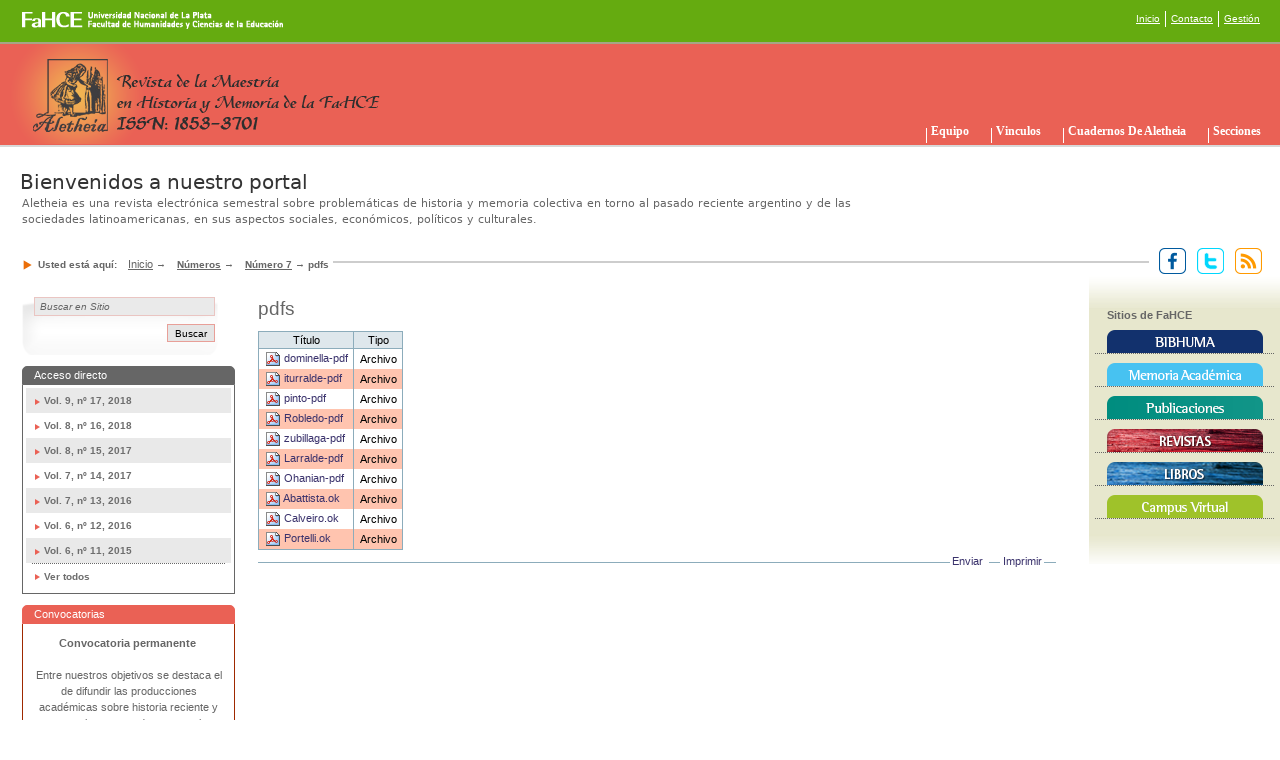

--- FILE ---
content_type: text/html;charset=utf-8
request_url: http://aletheiaold.fahce.unlp.edu.ar/numeros/numero-7/pdfs-1
body_size: 30108
content:



<!DOCTYPE html PUBLIC
  "-//W3C//DTD XHTML 1.0 Transitional//EN"
  "http://www.w3.org/TR/xhtml1/DTD/xhtml1-transitional.dtd">


<html xmlns="http://www.w3.org/1999/xhtml" xml:lang="es-ar"
      lang="es-ar">

  
    
    
    
    
    

  

  <head>

    <meta http-equiv="Content-Type"
          content="text/html;charset=utf-8" />

    <meta name="generator" content="Plone - http://plone.org" />

    <!-- Internet Explorer fix, forces IE8 into newest possible rendering
         engine even if it's on an intranet. This has to be defined before any
         script/style tags. -->
    <meta http-equiv="X-UA-Compatible" content="IE=edge" /> 

    
      <base href="http://aletheiaold.fahce.unlp.edu.ar/numeros/numero-7/pdfs-1/" /><!--[if lt IE 7]></base><![endif]-->
    

    <link rel="kss-base-url" href="http://aletheiaold.fahce.unlp.edu.ar/numeros/numero-7/pdfs-1" />

  
  
    
    
    
      <style type="text/css">@import url(http://aletheiaold.fahce.unlp.edu.ar/portal_css/Plone%20Default/base-cachekey4438.css);</style>
    
    
    
  

  
    
    
    
      <style type="text/css" media="all">@import url(http://aletheiaold.fahce.unlp.edu.ar/portal_css/Plone%20Default/ploneCustom.css);</style>
    
    
    
  


  
  
    
    
      <script type="text/javascript"
              src="http://aletheiaold.fahce.unlp.edu.ar/portal_javascripts/Plone%20Default/jquery-cachekey3897.js">
      </script>
    
    
    
  

  
    
    
      <script type="text/javascript"
              src="http://aletheiaold.fahce.unlp.edu.ar/portal_javascripts/Plone%20Default/resourcebase2-dom-fp-cachekey0547.js">
      </script>
    
    
    
  


  
  <link rel="kinetic-stylesheet" type="text/css"
        href="http://aletheiaold.fahce.unlp.edu.ar/portal_kss/Plone%20Default/at-cachekey5458.kss" />



<title>pdfs &mdash; Aletheia</title>

    <!-- IE6 workaround CSS/JS  -->
    <!--[if lte IE 7]>
        <style type="text/css" media="all">@import url(http://aletheiaold.fahce.unlp.edu.ar/IEFixes.css);</style>
        
        <script type="text/javascript"
                src="http://aletheiaold.fahce.unlp.edu.ar/iefixes.js">
        </script>
    <![endif]-->


    

    <link rel="shortcut icon" type="image/x-icon"
          href="http://aletheiaold.fahce.unlp.edu.ar/favicon.ico" />



    <link rel="home"
          href="http://aletheiaold.fahce.unlp.edu.ar"
          title="Página de portada" />

    <link rel="contents"
          href="http://aletheiaold.fahce.unlp.edu.ar/sitemap"
          title="Mapa del Sitio" />






    <link rel="search"
          href="http://aletheiaold.fahce.unlp.edu.ar/search_form"
          title="Search this site" />



    <!-- Disable IE6 image toolbar -->
    <meta http-equiv="imagetoolbar" content="no" />
    
    
    

    
    

    
    

    
    

  </head>

  <body class="section-numeros template-folder_tabular_view"
        dir="ltr">
    <div id="visual-portal-wrapper">



<div id="headerTop">
<div class="linkFahce"><a title="Facultad de Humanidades y Ciencias de la Educación" target="_blank" href="http://www.fahce.unlp.edu.ar/">
<img src="logoFahce.png" />
</a>
</div>
	<ul class="menuTop">
		<li><a title="Ir al inicio del sitio" href="http://www.aletheia.fahce.unlp.edu.ar/front_page">Inicio</a></li>
		<li><a title="Ir a la página de contacto" href="http://www.aletheia.fahce.unlp.edu.ar/formulario-de-contacto/">Contacto</a></li>
		<li id="login"><a href="http://www.aletheia.fahce.unlp.edu.ar/login_form">Gestión</a></li>
	</ul>
<div class="clr"></div>
</div>


      <div id="portal-top">
        <div id="portal-header">
<p class="hiddenStructure">
  <a accesskey="2"
     href="http://aletheiaold.fahce.unlp.edu.ar/numeros/numero-7/pdfs-1#documentContent">Cambiar a contenido.</a> |

  <a accesskey="6"
     href="http://aletheiaold.fahce.unlp.edu.ar/numeros/numero-7/pdfs-1#portlet-navigation-tree">Saltar a navegación</a>
</p>

<ul id="portal-siteactions">

    <li id="siteaction-sitemap"><a
    href="http://aletheiaold.fahce.unlp.edu.ar/sitemap"
    accesskey="3" title="Mapa del Sitio">Mapa del Sitio</a></li>
    <li id="siteaction-accessibility"><a
    href="http://aletheiaold.fahce.unlp.edu.ar/accessibility-info"
    accesskey="0" title="Accesibilidad">Accesibilidad</a></li>
    <li id="siteaction-contact"><a
    href="http://aletheiaold.fahce.unlp.edu.ar/contact-info"
    accesskey="9" title="Contacto">Contacto</a></li>

</ul>

<div id="portal-searchbox">
    <form id="searchbox"
          action="http://aletheiaold.fahce.unlp.edu.ar/search">

        <div class="LSBox">

        <label for="searchGadget" class="hiddenStructure">Buscar</label>

        <input name="SearchableText" type="text" size="18"
               title="Buscar en el Sitio" accesskey="4"
               class="inputLabel" id="searchGadget" />

        <input class="searchButton" type="submit"
               value="Buscar" />
    
        <div class="searchSection">
            <input id="searchbox_currentfolder_only"
                   class="noborder" type="checkbox"
                   name="path"
                   value="/revistas/aletheia/numeros/numero-7/pdfs-1" />
            <label for="searchbox_currentfolder_only"
                   style="cursor: pointer">solo en la sección actual</label>
        </div>

        <div class="LSResult" id="LSResult" style=""><div class="LSShadow" id="LSShadow"></div></div>
        </div>
    </form>

    <div id="portal-advanced-search" class="hiddenStructure">
        <a href="http://aletheiaold.fahce.unlp.edu.ar/search_form"
           accesskey="5">Búsqueda Avanzada…</a>
    </div>

</div>

<a id="portal-logo" accesskey="1"
   href="http://aletheiaold.fahce.unlp.edu.ar">
    <img src="http://aletheiaold.fahce.unlp.edu.ar/logo.jpg" alt="" title="" height="75" width="348" /></a>


    <h5 class="hiddenStructure">Secciones</h5>

    <ul id="portal-globalnav">
        <li id="portaltab-equipo" class="plain"><a
    href="http://aletheiaold.fahce.unlp.edu.ar/equipo"
    title="">Equipo</a></li>
        <li id="portaltab-Vinculos" class="plain"><a
    href="http://aletheiaold.fahce.unlp.edu.ar/Vinculos"
    title="">Vinculos</a></li>
        <li id="portaltab-cuadernos-de-aletheia"
            class="plain"><a href="http://aletheiaold.fahce.unlp.edu.ar/cuadernos-de-aletheia"
                             title="">Cuadernos de Aletheia</a></li>
        <li id="portaltab-secciones" class="plain"><a
    href="http://aletheiaold.fahce.unlp.edu.ar/secciones"
    title="">Secciones</a></li>
    </ul>

</div>

<div class="bienvenida">
        <h2>Bienvenidos a nuestro portal</h2>
        <p>Aletheia es una revista electr&oacute;nica semestral sobre problem&aacute;ticas de historia y memoria colectiva en torno al pasado reciente argentino y de las 
sociedades latinoamericanas, en sus aspectos sociales, econ&oacute;micos, pol&iacute;ticos y culturales.
</p>
</div>



    


<div id="portal-breadcrumbs">
<div class="innerBreadcrumbs">

    <span id="breadcrumbs-you-are-here">Usted está aquí:</span>
    <a href="http://aletheiaold.fahce.unlp.edu.ar">Inicio</a>
    <span class="breadcrumbSeparator">
        &rarr;
        
    </span>
    <span dir="ltr">
        
            <a href="http://aletheiaold.fahce.unlp.edu.ar/numeros">Números</a>
            <span class="breadcrumbSeparator">
                &rarr;
                
            </span>
            
         
    </span>
    <span dir="ltr">
        
            <a href="http://aletheiaold.fahce.unlp.edu.ar/numeros/numero-7">Número 7</a>
            <span class="breadcrumbSeparator">
                &rarr;
                
            </span>
            
         
    </span>
    <span dir="ltr">
        
            
            
            <span>pdfs</span>
         
    </span>

</div>

<div class="redes"> 
<a href="" target="_blank" title="Facebook"><img src="facebook.gif" alt="Facebook"></a> 
<a href="" title="Seguinos en Twitter" target="_blank"><img src="twitter.gif" alt="Seguinos en Twitter"></a> 
<a href="" target="_blank" title="Suscripción a todas las noticias"><img src="rss.gif" alt="Suscripción a todas las noticias"></a>
</div>

    <div class="clr"></div>
</div>

      </div>

      <div class="visualClear" id="clear-space-before-wrapper-table"><!-- --></div>

      <table id="portal-columns">
        <tbody>
          <tr>
            
            <td id="portal-column-one">
              <div class="visualPadding">
                
                  
<div id="portletwrapper-706c6f6e652e6c656674636f6c756d6e0a636f6e746578740a2f72657669737461732f616c6574686569610a736561726368"
     class="portletWrapper kssattr-portlethash-706c6f6e652e6c656674636f6c756d6e0a636f6e746578740a2f72657669737461732f616c6574686569610a736561726368"><dl xmlns="http://www.w3.org/1999/xhtml"
    class="portlet portletSearch">

  <dt class="portletHeader">
      <span class="portletTopLeft"></span>
      <a class="tile"
         href="http://aletheiaold.fahce.unlp.edu.ar/search_form">Búsqueda</a>
      <span class="portletTopRight"></span>
  </dt>

    <dd class="portletItem">
      <form action="http://aletheiaold.fahce.unlp.edu.ar/search">
        <div class="LSBox">
          <input class="inputLabel searchField portlet-search-gadget"
                 name="SearchableText" type="text" size="15"
                 title="Buscar en Sitio" />
          <input class="searchButton" type="submit"
                 value="Buscar" />

          <div class="LSResult" style="">
            <div class="LSShadow"></div>
          </div>
        </div>
      </form>
      <div class="visualClear"><!-- --></div>
    </dd>

    <dd class="portletFooter">
        <a href="http://aletheiaold.fahce.unlp.edu.ar/search_form"
           class="tile">Búsqueda Avanzada…</a>
        <span class="portletBottomLeft"></span>
        <span class="portletBottomRight"></span>
    </dd>
</dl>
</div>

<div id="portletwrapper-706c6f6e652e6c656674636f6c756d6e0a636f6e746578740a2f72657669737461732f616c6574686569610a6e756d65726f73"
     class="portletWrapper kssattr-portlethash-706c6f6e652e6c656674636f6c756d6e0a636f6e746578740a2f72657669737461732f616c6574686569610a6e756d65726f73">
<dl class="portlet portletStaticText portlet-static-acceso-directo">

    <dt class="portletHeader">
        <span class="portletTopLeft"></span>
        <span>
           Acceso directo
        </span>
        <span class="portletTopRight"></span>
    </dt>

    <dd class="portletItem odd">
        
<div class="gris">
<p><a title="Número 17" class="internal-link" href="numeros/numero-17">Vol. 9, nº 17, 2018</a></p>
</div>
<div>
<p><a title="Número 16" class="internal-link" href="numeros/numero-16/sumario">Vol. 8, nº 16, 2018</a></p>
</div>
<div class="gris">
<p><a title="Número 15" class="internal-link" href="numeros/numero-15/sumario">Vol. 8, nº 15, 2017</a></p>
</div>
<div>
<p><a title="Número 14" class="internal-link" href="numeros/numero-14/sumario">Vol. 7, nº 14, 2017</a></p>
</div>
<div class="gris">
<p><a title="Número 13" class="internal-link" href="numeros/numero-13/sumario">Vol. 7, nº 13, 2016</a></p>
</div>
<div>
<p><a title="Número 12" class="internal-link" href="numeros/numero-12/sumario">Vol. 6, nº 12, 2016</a></p>
</div>
<div class="gris">
<p><a title="Número 11" class="internal-link" href="numeros/numero-11/sumario">Vol. 6, nº 11, 2015</a></p>
</div>
<div class="piePortlet"><a title="Números anteriores" class="internal-link" href="numeros/numeros-anteriores">Ver todos<br /></a></div>

        
            <span class="portletBottomLeft"></span>
            <span class="portletBottomRight"></span>
        
    </dd>
    
    

</dl>
</div>

<div id="portletwrapper-706c6f6e652e6c656674636f6c756d6e0a636f6e746578740a2f72657669737461732f616c6574686569610a636f6e766f6361746f72696173"
     class="portletWrapper kssattr-portlethash-706c6f6e652e6c656674636f6c756d6e0a636f6e746578740a2f72657669737461732f616c6574686569610a636f6e766f6361746f72696173">
<dl class="portlet portletStaticText portlet-static-convocatorias">

    <dt class="portletHeader">
        <span class="portletTopLeft"></span>
        <span>
           Convocatorias
        </span>
        <span class="portletTopRight"></span>
    </dt>

    <dd class="portletItem odd">
        
<div style="text-align: center;"><strong>Convocatoria permanente</strong>&nbsp;</div>
<div style="text-align: center;">&nbsp;</div>
<p style="text-align: center;">Entre nuestros objetivos se destaca el de difundir las producciones
académicas sobre historia reciente y memoria,
generando un espacio interdisciplinario para el intercambio y profundización de estos saberes
específicos. Ver:<span class="apple-converted-space">&nbsp;</span><a title="Normas de presentación" class="internal-link" href="normas-de-presentacion/normas-de-presentacion">Normas de
Presentación</a>.</p>
<p style="text-align: center;">&nbsp;</p>
<p style="text-align: center;"><strong>Contacto:</strong>&nbsp;<a style="text-align: center;" href="mailto:aletheia@fahce.unlp.edu.ar" target="_blank">aletheia@fahce.unlp.edu.ar</a></p>

        
            <span class="portletBottomLeft"></span>
            <span class="portletBottomRight"></span>
        
    </dd>
    
    

</dl>
</div>

<div id="portletwrapper-706c6f6e652e6c656674636f6c756d6e0a636f6e746578740a2f72657669737461732f616c6574686569610a696e737469747563696f6e616c"
     class="portletWrapper kssattr-portlethash-706c6f6e652e6c656674636f6c756d6e0a636f6e746578740a2f72657669737461732f616c6574686569610a696e737469747563696f6e616c">
<dl class="portlet portletStaticText portlet-static-institucional">

    <dt class="portletHeader">
        <span class="portletTopLeft"></span>
        <span>
           Institucional
        </span>
        <span class="portletTopRight"></span>
    </dt>

    <dd class="portletItem odd">
        
<div>
<p><strong><a href="http://www.fahce.unlp.edu.ar/fahce/posgrado/maestrias-y-especializaciones/maestraenhistoriaymemoria" target="_blank">Maestría en Historia y Memoria</a></strong></p>
<p>Facultad de Humanidades y Ciencias de la Educación Universidad Nacional de La Plata</p>
</div>
<div class="gris">
<p>Calle 51 e/ 124 y 125, <br />Edificio A Of. A207 (1925) Ensenada, Argentina. Tel.: +54-0221-4236671/73 int. 2216</p>
</div>
<div>
<p><strong><a href="http://www.comisionporlamemoria.org/" target="_blank">Comisión Provincial por la Memoria</a></strong></p>
</div>
<div class="gris">
<p>Calle 7 nº 499 (esquina 42) (1900) La Plata, Argentina Tel.: +54-0221-4831737 y 4262901</p>
</div>

        
            <span class="portletBottomLeft"></span>
            <span class="portletBottomRight"></span>
        
    </dd>
    
    

</dl>
</div>




                
                &nbsp;
              </div>
            </td>
            

            
            <td id="portal-column-content">

              
                <div class="">

                  


                  <div id="region-content" class="documentContent">

                    <span id="contentTopLeft"></span>
                    <span id="contentTopRight"></span>
                    
                    <a name="documentContent"></a>

                    

    <dl class="portalMessage info" id="kssPortalMessage" style="display:none">
        <dt>Info</dt>
        <dd></dd>
    </dl>


                    
                    <div id="viewlet-above-content"></div>

                    
                    <div id="content">
                      
                      <div>
    

        

        
        
        <h1 id="parent-fieldname-title"
            class="documentFirstHeading">
            pdfs
        </h1>
        
        
        

        <div class="documentByLine" id="plone-document-byline">

  

  

  

  

</div>




        
        
        
        
        
        

        

        

        
        
        

            <!-- Navigation -->
            

            <table class="listing"
                   summary="Listado de contenido">
                <thead>
                    <tr>
                        <th class="nosort">&nbsp;Título&nbsp;</th>
                        
                        <th class="nosort">&nbsp;Tipo&nbsp;</th>
                        
                    </tr>
                </thead>

                <tbody>
                    
                    <tr class="odd">

                        
                            <td>
                                <span
    class="contenttype-file">
                                    <img width="16"
    height="16"
    src="http://aletheiaold.fahce.unlp.edu.ar/pdf_icon.gif"
    alt="Archivo" />
                                    <a
    href="http://aletheiaold.fahce.unlp.edu.ar/numeros/numero-7/pdfs-1/DominellaArticulos-%20ok.pdf/view"
    class="state-missing-value" title="">dominella-pdf</a>
                                </span>
                            </td>

                            

                            <td>Archivo</td>

                        

                        
                    </tr>
                    
                    
                    <tr class="even">

                        
                            <td>
                                <span
    class="contenttype-file">
                                    <img width="16"
    height="16"
    src="http://aletheiaold.fahce.unlp.edu.ar/pdf_icon.gif"
    alt="Archivo" />
                                    <a
    href="http://aletheiaold.fahce.unlp.edu.ar/numeros/numero-7/pdfs-1/Iturralde-ok.pdf/view"
    class="state-missing-value" title="">iturralde-pdf</a>
                                </span>
                            </td>

                            

                            <td>Archivo</td>

                        

                        
                    </tr>
                    
                    
                    <tr class="odd">

                        
                            <td>
                                <span
    class="contenttype-file">
                                    <img width="16"
    height="16"
    src="http://aletheiaold.fahce.unlp.edu.ar/pdf_icon.gif"
    alt="Archivo" />
                                    <a
    href="http://aletheiaold.fahce.unlp.edu.ar/numeros/numero-7/pdfs-1/Pinto-ok.pdf/view"
    class="state-missing-value" title="">pinto-pdf</a>
                                </span>
                            </td>

                            

                            <td>Archivo</td>

                        

                        
                    </tr>
                    
                    
                    <tr class="even">

                        
                            <td>
                                <span
    class="contenttype-file">
                                    <img width="16"
    height="16"
    src="http://aletheiaold.fahce.unlp.edu.ar/pdf_icon.gif"
    alt="Archivo" />
                                    <a
    href="http://aletheiaold.fahce.unlp.edu.ar/numeros/numero-7/pdfs-1/Robledo-%20Resenas.pdf/view"
    class="state-missing-value" title="">Robledo-pdf</a>
                                </span>
                            </td>

                            

                            <td>Archivo</td>

                        

                        
                    </tr>
                    
                    
                    <tr class="odd">

                        
                            <td>
                                <span
    class="contenttype-file">
                                    <img width="16"
    height="16"
    src="http://aletheiaold.fahce.unlp.edu.ar/pdf_icon.gif"
    alt="Archivo" />
                                    <a
    href="http://aletheiaold.fahce.unlp.edu.ar/numeros/numero-7/pdfs-1/Zubillaga.%20Rese-a6a..pdf/view"
    class="state-missing-value" title="">zubillaga-pdf</a>
                                </span>
                            </td>

                            

                            <td>Archivo</td>

                        

                        
                    </tr>
                    
                    
                    <tr class="even">

                        
                            <td>
                                <span
    class="contenttype-file">
                                    <img width="16"
    height="16"
    src="http://aletheiaold.fahce.unlp.edu.ar/pdf_icon.gif"
    alt="Archivo" />
                                    <a
    href="http://aletheiaold.fahce.unlp.edu.ar/numeros/numero-7/pdfs-1/larralde.%20con%20fotos.-%20ok.pdf/view"
    class="state-missing-value" title="">Larralde-pdf</a>
                                </span>
                            </td>

                            

                            <td>Archivo</td>

                        

                        
                    </tr>
                    
                    
                    <tr class="odd">

                        
                            <td>
                                <span
    class="contenttype-file">
                                    <img width="16"
    height="16"
    src="http://aletheiaold.fahce.unlp.edu.ar/pdf_icon.gif"
    alt="Archivo" />
                                    <a
    href="http://aletheiaold.fahce.unlp.edu.ar/numeros/numero-7/pdfs-1/ohanian-%20pdf.pdf/view"
    class="state-missing-value" title="">Ohanian-pdf</a>
                                </span>
                            </td>

                            

                            <td>Archivo</td>

                        

                        
                    </tr>
                    
                    
                    <tr class="even">

                        
                            <td>
                                <span
    class="contenttype-file">
                                    <img width="16"
    height="16"
    src="http://aletheiaold.fahce.unlp.edu.ar/pdf_icon.gif"
    alt="Archivo" />
                                    <a
    href="http://aletheiaold.fahce.unlp.edu.ar/numeros/numero-7/pdfs-1/Abattista.ok.pdf/view"
    class="state-missing-value" title="">Abattista.ok</a>
                                </span>
                            </td>

                            

                            <td>Archivo</td>

                        

                        
                    </tr>
                    
                    
                    <tr class="odd">

                        
                            <td>
                                <span
    class="contenttype-file">
                                    <img width="16"
    height="16"
    src="http://aletheiaold.fahce.unlp.edu.ar/pdf_icon.gif"
    alt="Archivo" />
                                    <a
    href="http://aletheiaold.fahce.unlp.edu.ar/numeros/numero-7/pdfs-1/Calveiro.%20ok.pdf/view"
    class="state-missing-value" title="">Calveiro.ok</a>
                                </span>
                            </td>

                            

                            <td>Archivo</td>

                        

                        
                    </tr>
                    
                    
                    <tr class="even">

                        
                            <td>
                                <span
    class="contenttype-file">
                                    <img width="16"
    height="16"
    src="http://aletheiaold.fahce.unlp.edu.ar/pdf_icon.gif"
    alt="Archivo" />
                                    <a
    href="http://aletheiaold.fahce.unlp.edu.ar/numeros/numero-7/pdfs-1/Portelli.ok.pdf/view"
    class="state-missing-value" title="">Portelli.ok</a>
                                </span>
                            </td>

                            

                            <td>Archivo</td>

                        

                        
                    </tr>
                    
                </tbody>
            </table>

            <!-- Navigation -->
            

        

        
            
        

        
        

        
        
    

        

<div class="visualClear"><!-- --></div>
<div class="documentActions">
    

    <h5 class="hiddenStructure">Acciones de Documento</h5>

    <ul>
    
        <li id="document-action-sendto">
            <a href="http://aletheiaold.fahce.unlp.edu.ar/numeros/numero-7/pdfs-1/sendto_form"
               title="">Enviar</a>
        </li>
    
    
        <li id="document-action-print">
            <a href="javascript:this.print();" title="">Imprimir</a>
        </li>
    

    </ul>
    

    

</div>


    
    </div>
                    </div>
                    

                    
                    
                      
    




                    
                    

                    <span id="contentBottomLeft"></span>
                    <span id="contentBottomRight"></span>

                  </div>

                </div>

              
            </td>
            

            
            <td id="portal-column-two">
              <div class="visualPadding">
                
                  
<div id="portletwrapper-706c6f6e652e7269676874636f6c756d6e0a636f6e746578740a2f72657669737461732f616c6574686569610a6c696e6b732d64657265636861"
     class="portletWrapper kssattr-portlethash-706c6f6e652e7269676874636f6c756d6e0a636f6e746578740a2f72657669737461732f616c6574686569610a6c696e6b732d64657265636861"><div class="portletStaticText portlet-static-links-derecha">
<div class="linksDer">
<div class="linksDerHeader">&nbsp;</div>
<div class="linksDerContent">
<h4>Sitios de FaHCE</h4>
<a title="BIBHUMA" href="http://www.bibhuma.fahce.unlp.edu.ar" target="_blank"> <img src="bibhuma.png" alt="BIBHUMA" /> </a>
<a title="Repositorio Institucional" href="http://www.memoria.fahce.unlp.edu.ar/" target="_blank"> <img src="memoria.png" alt="Repositorio Institucional" /> </a> 
<a title="Publicaciones" href="http://www.publicaciones.fahce.unlp.edu.ar/" target="_blank"> <img src="publicaciones.png" alt="Publicaciones" /></a>
<a title="Revistas de la FaHCE" href="http://www.revistas.fahce.unlp.edu.ar/" target="_blank"> <img src="revistas.png" alt="Revistas de la FaHCE" /></a>
<a title="Libros de la FaHCE" href="http://www.libros.fahce.unlp.edu.ar/" target="_blank"> <img src="libros.png" alt="Libros de la FaHCE" /></a>
<a title="Campus Virtual" href="http://campus.fahce.unlp.edu.ar/" target="_blank"> <img src="campus.png" alt="Campus Virtual" /></a></div>
<div class="linksDerFooter">&nbsp;</div>
</div>
</div>

</div>




                
                &nbsp;
              </div>
            </td>
            
          </tr>
        </tbody>
      </table>
      

      <div class="visualClear" id="clear-space-before-footer"><!-- --></div>
      
      

      

        <div id="portal-footer">

<!--div class="cc">
<img src="cc.gif" alt="Creative Commons 2.5" /> &nbsp;&nbsp;<span>Licencia Creative Commons 2.5 a menos que se indique lo contrario</span>
</div-->

<div class="licenciaCC">
	<a target="_blank" href="http://creativecommons.org/licenses/by-nc-sa/3.0/deed.es_AR"><img src="http://www.revistas.fahce.unlp.edu.ar/public/site/images/licenciaCC.gif"></a>
			<p>Licencia Creative Commons 3.0 (Atribución - NoComercial - CompartirIgual) a menos que se indique lo contrario</p>
	<div class="clr"></div>
</div>

<div class="facultad">
<p><strong>Facultad de Humanidades y Ciencias de la Educaci&oacute;n  |  <a href="http://www.unlp.edu.ar" title="Universidad Nacional de La Plata">Universidad Nacional de La Plata</a></strong><br />
Calle 51 e/ 124 y 125  |  (1925) Ensenada  |  Buenos Aires  |  Argentina</p>
<br />
<p><a class="equipo" href="http://www.revistas.fahce.unlp.edu.ar/contacto.html" target="_blank">Equipo de desarrollo del sitio</a></p>
<br />
<p><a class="plone" href="http://plone.org/">Hecho con Plone, el Sistema de Gesti&oacute;n de Contenidos de Fuentes Abiertas</a></p>
<br />
</div>



</div>

  <div id="portal-colophon">
      

      

      <div class="colophonWrapper">
      <ul>
        <li>
          <a href="http://plone.org"
             title="Este sitio Plone ha sido construido usando Plone CMS, el Sistema de Gestión de Contenidos de Fuentes Abiertos. Haga clic para más información.">Hecho con Plone</a>
        </li>
        <li>
          <a href="http://validator.w3.org/check/referer"
             title="Este sitio contiene XHTML válido.">XHTML válido</a>
        </li>
        <li>
          <a href="http://jigsaw.w3.org/css-validator/check/referer?warning=no&amp;profile=css3&amp;usermedium=all"
             title="Este sitio ha sido construido con CSS válidas.">CSS válida</a>
        </li>
        <li>
          <a href="http://www.section508.gov"
             title="Este sitio cumple las Directrices de Accesibilidad, Sección 508, del Gobierno de los EE.UU.">Sección 508</a>
        </li>
        <li>
          <a href="http://www.w3.org/WAI/WCAG1AA-Conformance"
             title="Este sitio está construido conforme a las Directrices de Accesibilidad para el Contenido Web del W3C-WAI">WCAG</a>
        </li>
      </ul>
      </div>

    </div>



      

      <div class="visualClear"><!-- --></div>
    </div>
<div id="kss-spinner"><img alt=""
                           src="http://aletheiaold.fahce.unlp.edu.ar/spinner.gif" /></div>
<script>
  (function(i,s,o,g,r,a,m){i['GoogleAnalyticsObject']=r;i[r]=i[r]||function(){
  (i[r].q=i[r].q||[]).push(arguments)},i[r].l=1*new Date();a=s.createElement(o),
  m=s.getElementsByTagName(o)[0];a.async=1;a.src=g;m.parentNode.insertBefore(a,m)
  })(window,document,'script','//www.google-analytics.com/analytics.js','ga');

  ga('create', 'UA-42223524-1', 'auto');
  ga('send', 'pageview');

</script>
</body>
</html>

